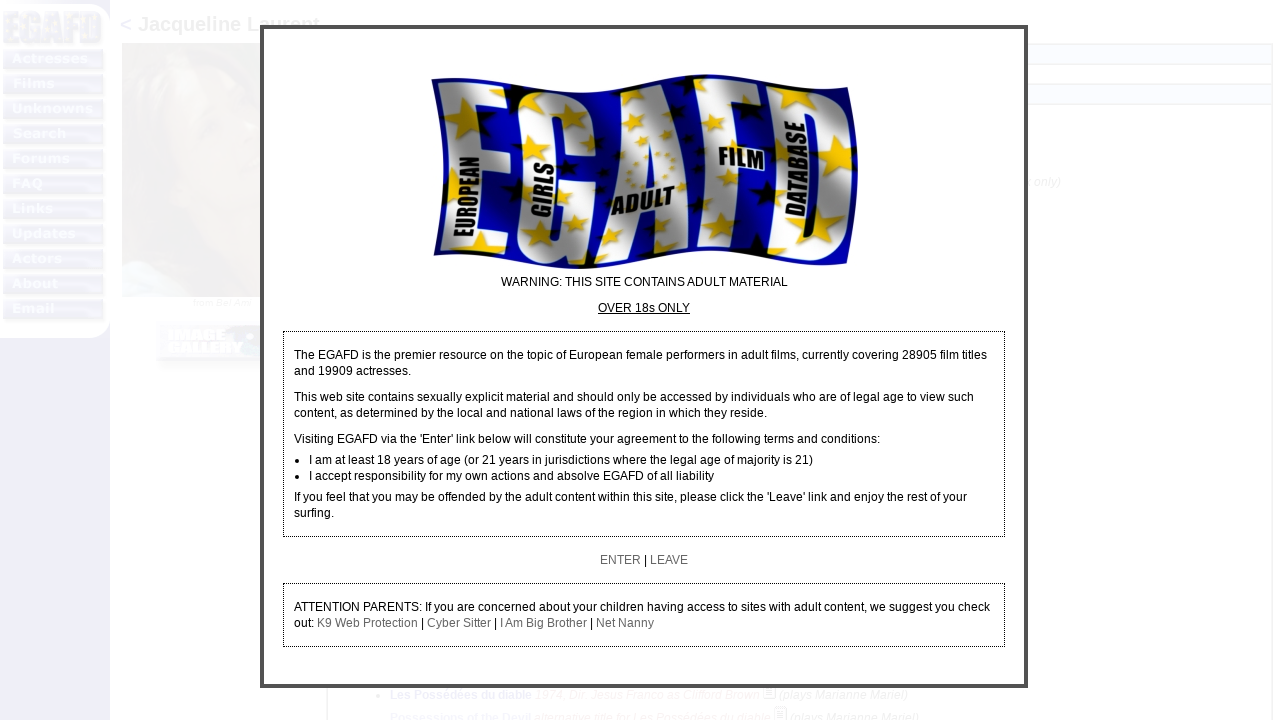

--- FILE ---
content_type: text/html; charset=UTF-8
request_url: https://www.egafd.com/actresses/details.php/id/j00001
body_size: 3155
content:


<!DOCTYPE HTML PUBLIC "-//W3C//DTD HTML 4.01 Transitional//EN" "http://www.w3.org/TR/html4/loose.dtd">
<html>
<head>
<title>Jacqueline Laurent</title>
<meta http-equiv="Content-Type" content="text/html; charset=iso-8859-1">
<link rel="stylesheet" href="/egafd.css" type="text/css">
<meta name="description" content="Jacqueline Laurent">
<link rel="stylesheet" href="/thickbox.css" type="text/css" media="screen" />
<script type="text/javascript" src="/includes/jquery-compressed.js"></script>
<script type="text/javascript" src="/includes/thickbox-compressed.js"></script>
<script type="text/javascript" src="/includes/agreement.js"></script>
<style type="text/css"><!-- @import "/ie.css"; --></style>
<link rel="shortcut icon" href="/favicon.ico">
<link rel="icon" href="/animated_favicon1.gif" type="image/gif">
<script type="text/javascript">
<!--
onBanner = new Image(165,86);
onBanner.src = "/images/banner_right_over.jpg";
offBanner = new Image(165,86);
offBanner.src = "/images/banner_right.jpg";
onActress = new Image(104,25);
onActress.src = "/images/hactresses.gif";
offActress = new Image(104,25);
offActress.src = "/images/actresses.gif";
onFilms = new Image(104,25);
onFilms.src = "/images/hfilms.gif";
offFilms = new Image(104,25);
offFilms.src = "/images/films.gif";
onUnknowns = new Image(104,25);
onUnknowns.src = "/images/hunknowns.gif";
offUnknowns = new Image(104,25);
offUnknowns.src = "/images/unknowns.gif";
onSearch = new Image(104,25);
onSearch.src = "/images/hsearch.gif";
offSearch = new Image(104,25);
offSearch.src = "/images/search.gif";
onForums = new Image(104,25);
onForums.src = "/images/hforums.gif";
offForums = new Image(104,25);
offForums.src = "/images/forums.gif";
onFaq = new Image(104,25);
onFaq.src = "/images/hfaq.gif";
offFaq = new Image(104,25);
offFaq.src = "/images/faq.gif";
onLinks = new Image(104,25);
onLinks.src = "/images/hlinks.gif";
offLinks = new Image(104,25);
offLinks.src = "/images/links.gif";
onUpdates = new Image(104,25);
onUpdates.src = "/images/hupdates.gif";
offUpdates = new Image(104,25);
offUpdates.src = "/images/updates.gif";
onActors = new Image(104,25);
onActors.src = "/images/hactors.gif";
offActors = new Image(104,25);
offActors.src = "/images/actors.gif";
onAbout = new Image(104,25);
onAbout.src = "/images/habout.gif";
offAbout = new Image(104,25);
offAbout.src = "/images/about.gif";
onEmail = new Image(107,39);
onEmail.src = "/images/hemail.gif";
offEmail = new Image(107,39);
offEmail.src = "/images/email.gif";
function itson(imgDocID,imgObjName) {
  document.images[imgDocID].src = eval(imgObjName + ".src");
}
// -->
</script>
</head>
<body bgcolor="#ffffff" text="#000000" link="#000099" vlink="#000099" alink="#000099" background="/images/bgrnd.gif" marginheight="0" marginwidth="0">
<table width="100%" border="0" cellspacing="0" cellpadding="0">
<tr> 
<td width="107" valign="top">
  <table border="0" cellspacing="0" cellpadding="0">
  <tr class="navbar">
    <td rowspan="12"><img src="/images/filler.gif" width="3" height="1" border="0" alt=""></td>
    <td><a href="/index.php"><!--htdig_noindex--><img src="/images/home.gif" width="107" height="49" border="0" alt="E.G.A.F.D."><!--/htdig_noindex--></a></td>
  </tr>
  <tr class="navbar"><td><a href="/actresses/index.php" onMouseOver = "itson('actress','onActress')"
onMouseOut="itson('actress','offActress')"><!--htdig_noindex--><img src="/images/actresses.gif" width="104" height="25" name="actress" border="0" align="top" vspace="0" hspace="0" alt="Actresses"><!--/htdig_noindex--></a></td>
  </tr>
  <tr class="navbar"><td><a href="/films/index.php" onMouseOver = "itson('films','onFilms')"
onMouseOut="itson('films','offFilms')"><!--htdig_noindex--><img src="/images/films.gif" width="104" height="25" name="films" border="0" align="top" vspace="0" hspace="0" alt="Films"><!--/htdig_noindex--></a></td>
  </tr>
  <tr class="navbar"><td><a href="/unknowns/index.php" onMouseOver = "itson('unknowns','onUnknowns')"
onMouseOut="itson('unknowns','offUnknowns')"><!--htdig_noindex--><img src="/images/unknowns.gif" width="104" height="25" name="unknowns" border="0" align="top" vspace="0" hspace="0" alt="Unknown Actresses"><!--/htdig_noindex--></a></td>
  </tr>
  <tr class="navbar"><td><a href="/search/index.php" onMouseOver = "itson('search','onSearch')"
onMouseOut="itson('search','offSearch')"><!--htdig_noindex--><img src="/images/search.gif" width="104" height="25" name="search" border="0" align="top" vspace="0" hspace="0" alt="Search"><!--/htdig_noindex--></a></td>
  </tr>
  <tr class="navbar"><td><a href="http://www.egafd.com/forumindex.php" onMouseOver = "itson('forums','onForums')"
onMouseOut="itson('forums','offForums')"><!--htdig_noindex--><img src="/images/forums.gif" width="104" height="25" name="forums" border="0" align="top" vspace="0" hspace="0" alt="Forums"><!--/htdig_noindex--></a></td>
  </tr>
  <tr class="navbar"><td><a href="/faq.php" onMouseOver = "itson('faq','onFaq')"
onMouseOut="itson('faq','offFaq')"><!--htdig_noindex--><img src="/images/faq.gif" width="104" height="25" name="faq" border="0" align="top" vspace="0" hspace="0" alt="FAQ"><!--/htdig_noindex--></a></td>
  </tr>
  <tr class="navbar"><td><a href="/links/index.php" onMouseOver = "itson('links','onLinks')"
onMouseOut="itson('links','offLinks')"><!--htdig_noindex--><img src="/images/links.gif" width="104" height="25" name="links" border="0" align="top" vspace="0" hspace="0" alt="Links"><!--/htdig_noindex--></a></td>
  </tr>
  <tr class="navbar"><td><a href="/updates/index.php" onMouseOver = "itson('updates','onUpdates')"
onMouseOut="itson('updates','offUpdates')"><!--htdig_noindex--><img src="/images/updates.gif" width="104" height="25" name="updates" border="0" align="top" vspace="0" hspace="0" alt="Updates"><!--/htdig_noindex--></a></td>
  </tr>
  <tr class="navbar"><td><a href="/actors/index.php" onMouseOver = "itson('actors','onActors')"
onMouseOut="itson('actors','offActors')"><!--htdig_noindex--><img src="/images/actors.gif" width="104" height="25" name="actors" border="0" align="top" vspace="0" hspace="0" alt="Actors"><!--/htdig_noindex--></a></td>
  </tr>
  <tr class="navbar"><td><a href="/about.php" onMouseOver = "itson('about','onAbout')"
onMouseOut="itson('about','offAbout')"><!--htdig_noindex--><img src="/images/about.gif" width="104" height="25" name="about" border="0" align="top" vspace="0" hspace="0" alt="About"><!--/htdig_noindex--></a></td>
  </tr>
  <tr class="navbar"><td><a href="mailto:info@egafd.com" onMouseOver = "itson('email','onEmail')"
onMouseOut="itson('email','offEmail')"><!--htdig_noindex--><img src="/images/email.gif" width="107" height="39" name="email" border="0" align="top" vspace="0" hspace="0" alt="E-mail"><!--/htdig_noindex--></a></td>
  </tr>
  <tr>
  <td class="ad" align="center" colspan="2">
    <!--htdig_noindex--><div><img src="/images/filler.gif" width="1" height="5" alt=""></div>
    <!--/htdig_noindex--></td>
  </tr>
  <tr>
  <td class="ad" align="center" colspan="2">
    <!--htdig_noindex--><div><img src="/images/filler.gif" width="1" height="5" alt=""></div>
    <!--/htdig_noindex--></td>
  </tr>
  <tr>
  <td class="ad" align="center" colspan="2">
    <!--htdig_noindex--><div><img src="/images/filler.gif" width="1" height="5" alt=""></div>
    <!--/htdig_noindex--></td>
  </tr>
  <tr>
  <td class="ad" align="center" colspan="2">
    <!--htdig_noindex--><div><img src="/images/filler.gif" width="1" height="5" alt=""></div>
    <!--/htdig_noindex--></td>
  </tr>
  <tr>
  <td class="ad" align="center" colspan="2">
    <!--htdig_noindex--><div><img src="/images/filler.gif" width="1" height="5" alt=""></div>
    <!--/htdig_noindex--></td>
  </tr>
  </table>
<img src="/images/filler.gif" width="107" height="1" border="0" alt="">
</td>
<td valign="top" width="10"><img src="/images/filler.gif" width="10" height="1" border="0" alt=""></td>
<td valign="top" width="100%">
<h1><a href="/actresses/index.php/index/j#j00001">&lt;</a>&nbsp;Jacqueline Laurent</h1>
<table cellspacing="0" cellpadding="2" border="0" width="100%">
<tr>
<td valign="top" width="200">
<div align="center"><img src="/actresses/images/000058.jpg" width="200" border="0" alt="Jacqueline Laurent"><br><span class="cmnt">from <i>Bel Ami</i></span><p><a href="/actresses/gallery.php/id/J00001"><img src="/images/gallery.gif" width="134" height="54" border="0" alt="Gallery"></a></p></div></div>
<img src="/images/filler.gif" width="200" height="1" border="0" alt="">
</td>
<td valign="top" width="100%">
<table width="100%" cellspacing="0" cellpadding="2" border="1">
<tr class="hdr"><th>Pseudonyms</th></tr>
<tr>
<td>
<ul class="list">
<li><span class="acta">Madeleine  Laforet</span></li>
</ul>
</td>
</tr>
<tr class="hdr"><th>Films</th></tr>
<tr>
<td>
<ul class="list">
<li class="lsta" style="line-height: 18px; margin-bottom: 2px;"><a href="/films/details.php/id/s00087" class="flma">Avec quoi soulèves-tu l'édredon</a> <span class="alit">alternative title for Serre-moi contre toi, j'ai besoin de caresses</span></li>
<li class="lst" style="line-height: 18px; margin-bottom: 2px;"><a href="/films/details.php/id/b00050" class="flm">Baksmälla</a> <i class="notes">1973, Dir. Jörn Donner as Bjorn Thunder</i> <i>(plays Shari)</i></li>
<li class="lst" style="line-height: 18px; margin-bottom: 2px;"><a href="/films/details.php/id/b00001" class="flm">Bel Ami</a> <i class="notes">1976, Dir. Mac Ahlberg</i>&nbsp;<img src="/images/review.gif" width="13" height="16" alt="Notes available"> <i>(plays Rebecca Walter, mother of Suzanne, soft sex only)</i></li>
<li class="lsta" style="line-height: 18px; margin-bottom: 2px;"><a href="/films/details.php/id/b00001" class="flma">Bel ami - den stora överraskningen</a> <span class="alit">alternative title for Bel Ami</span>&nbsp;<img src="/images/review.gif" width="13" height="16" alt="Notes available"> <i>(plays Rebecca Walter, mother of Suzanne, soft sex only)</i></li>
<li class="lst" style="line-height: 18px; margin-bottom: 2px;"><a href="/films/details.php/id/b00330" class="flm">La Bonzesse</a> <i class="notes">1974, Dir. François Jouffa</i> <i>(plays Mayriam)</i></li>
<li class="lsta" style="line-height: 18px; margin-bottom: 2px;"><a href="/films/details.php/id/t00057" class="flma">Countrylife</a> <span class="alit">alternative title for Ta mej i dalen</span> <i>(as Madeleine Laforet, plays The woman, simulated sex only)</i></li>
<li class="lsta" style="line-height: 18px; margin-bottom: 2px;"><a href="/films/details.php/id/b00050" class="flma">Danish Love</a> <span class="alit">alternative title for Baksmälla</span> <i>(plays Shari)</i></li>
<li class="lsta" style="line-height: 18px; margin-bottom: 2px;"><a href="/films/details.php/id/p00152" class="flma">Diabolic story</a> <span class="alit">alternative title for Les Possédées du diable</span>&nbsp;<img src="/images/review.gif" width="13" height="16" alt="Notes available"> <i>(plays Marianne Mariel)</i></li>
<li class="lst" style="line-height: 18px; margin-bottom: 2px;"><a href="/films/details.php/id/d00045" class="flm">Diario íntimo de una ninfómana</a> <i class="notes">1973, Dir. Jesus Franco as Clifford Brown</i> <i>(plays Rosa, Ortiz's wife)</i></li>
<li class="lsta" style="line-height: 18px; margin-bottom: 2px;"><a href="/films/details.php/id/d00045" class="flma">Diary of a Nymphomaniac</a> <span class="alit">alternative title for Diario íntimo de una ninfómana</span> <i>(plays Rosa, Ortiz's wife)</i></li>
<li class="lsta" style="line-height: 18px; margin-bottom: 2px;"><a href="/films/details.php/id/i00085" class="flma">Fait acompli</a> <span class="alit">alternative title for The Intruders</span>&nbsp;<img src="/images/review.gif" width="13" height="16" alt="Notes available"> <i>(plays Helen Delaney)</i></li>
<li class="lsta" style="line-height: 18px; margin-bottom: 2px;"><a href="/films/details.php/id/i00085" class="flma">Hungry Young Women</a> <span class="alit">alternative title for The Intruders</span>&nbsp;<img src="/images/review.gif" width="13" height="16" alt="Notes available"> <i>(plays Helen Delaney)</i></li>
<li class="lsta" style="line-height: 18px; margin-bottom: 2px;"><a href="/films/details.php/id/b00001" class="flma">Der Hurenbock</a> <span class="alit">alternative title for Bel Ami</span>&nbsp;<img src="/images/review.gif" width="13" height="16" alt="Notes available"> <i>(plays Rebecca Walter, mother of Suzanne, soft sex only)</i></li>
<li class="lsta" style="line-height: 18px; margin-bottom: 2px;"><a href="/films/details.php/id/i00085" class="flma">Inkräktarna</a> <span class="alit">alternative title for The Intruders</span>&nbsp;<img src="/images/review.gif" width="13" height="16" alt="Notes available"> <i>(plays Helen Delaney)</i></li>
<li class="lst" style="line-height: 18px; margin-bottom: 2px;"><a href="/films/details.php/id/i00085" class="flm">The Intruders</a> <i class="notes">1974, Dir. Torgny Wickman</i>&nbsp;<img src="/images/review.gif" width="13" height="16" alt="Notes available"> <i>(plays Helen Delaney)</i></li>
<li class="lsta" style="line-height: 18px; margin-bottom: 2px;"><a href="/films/details.php/id/d00045" class="flma">Le Journal intime d'une nymphomane</a> <span class="alit">alternative title for Diario íntimo de una ninfómana</span> <i>(plays Rosa, Ortiz's wife)</i></li>
<li class="lsta" style="line-height: 18px; margin-bottom: 2px;"><a href="/films/details.php/id/t00057" class="flma">Lantliv</a> <span class="alit">alternative title for Ta mej i dalen</span> <i>(as Madeleine Laforet, plays The woman, simulated sex only)</i></li>
<li class="lsta" style="line-height: 18px; margin-bottom: 2px;"><a href="/films/details.php/id/i00085" class="flma">Let Us Play Sex</a> <span class="alit">alternative title for The Intruders</span>&nbsp;<img src="/images/review.gif" width="13" height="16" alt="Notes available"> <i>(plays Helen Delaney)</i></li>
<li class="lsta" style="line-height: 18px; margin-bottom: 2px;"><a href="/films/details.php/id/p00152" class="flma">Lorna l'exorciste</a> <span class="alit">alternative title for Les Possédées du diable</span>&nbsp;<img src="/images/review.gif" width="13" height="16" alt="Notes available"> <i>(plays Marianne Mariel)</i></li>
<li class="lsta" style="line-height: 18px; margin-bottom: 2px;"><a href="/films/details.php/id/p00152" class="flma">Lorna, the Exorcist</a> <span class="alit">alternative title for Les Possédées du diable</span>&nbsp;<img src="/images/review.gif" width="13" height="16" alt="Notes available"> <i>(plays Marianne Mariel)</i></li>
<li class="lst" style="line-height: 18px; margin-bottom: 2px;"><a href="/films/details.php/id/m00121" class="flm">Les Machines à sous</a> <i class="notes">1976, Dir. Bernard Launois</i>&nbsp;<img src="/images/review.gif" width="13" height="16" alt="Notes available"> <i>(plays Renée)</i></li>
<li class="lst" style="line-height: 18px; margin-bottom: 2px;"><a href="/films/details.php/id/n00004" class="flm">Nathalie</a> <i class="notes">1977, Dir. Alain Payet</i></li>
<li class="lsta" style="line-height: 18px; margin-bottom: 2px;"><a href="/films/details.php/id/n00004" class="flma">Nathalie dans l'enfer Nazi</a> <span class="alit">alternative title for Nathalie</span></li>
<li class="lsta" style="line-height: 18px; margin-bottom: 2px;"><a href="/films/details.php/id/n00004" class="flma">Nathalie Escapa Del Infierno Nazi</a> <span class="alit">alternative title for Nathalie</span></li>
<li class="lsta" style="line-height: 18px; margin-bottom: 2px;"><a href="/films/details.php/id/n00004" class="flma">Nathalie Escapes from Hell</a> <span class="alit">alternative title for Nathalie</span></li>
<li class="lsta" style="line-height: 18px; margin-bottom: 2px;"><a href="/films/details.php/id/n00004" class="flma">Nathalie, rescapee de l'enfer</a> <span class="alit">alternative title for Nathalie</span></li>
<li class="lsta" style="line-height: 18px; margin-bottom: 2px;"><a href="/films/details.php/id/s00087" class="flma">Plaisirs Sexuels</a> <span class="alit">alternative title for Serre-moi contre toi, j'ai besoin de caresses</span></li>
<li class="lst" style="line-height: 18px; margin-bottom: 2px;"><a href="/films/details.php/id/p00152" class="flm">Les Possédées du diable</a> <i class="notes">1974, Dir. Jesus Franco as Clifford Brown</i>&nbsp;<img src="/images/review.gif" width="13" height="16" alt="Notes available"> <i>(plays Marianne Mariel)</i></li>
<li class="lsta" style="line-height: 18px; margin-bottom: 2px;"><a href="/films/details.php/id/p00152" class="flma">Possessions of the Devil</a> <span class="alit">alternative title for Les Possédées du diable</span>&nbsp;<img src="/images/review.gif" width="13" height="16" alt="Notes available"> <i>(plays Marianne Mariel)</i></li>
<li class="lsta" style="line-height: 18px; margin-bottom: 2px;"><a href="/films/details.php/id/t00057" class="flma">Practice Makes Perfect</a> <span class="alit">alternative title for Ta mej i dalen</span> <i>(as Madeleine Laforet, plays The woman, simulated sex only)</i></li>
<li class="lsta" style="line-height: 18px; margin-bottom: 2px;"><a href="/films/details.php/id/b00050" class="flma">Romantic Memoirs</a> <span class="alit">alternative title for Baksmälla</span> <i>(plays Shari)</i></li>
<li class="lst" style="line-height: 18px; margin-bottom: 2px;"><a href="/films/details.php/id/s00087" class="flm">Serre-moi contre toi, j'ai besoin de caresses</a> <i class="notes">1974, Dir. Raoul André as Jean Le Vitte</i></li>
<li class="lsta" style="line-height: 18px; margin-bottom: 2px;"><a href="/films/details.php/id/p00152" class="flma">Sexy Diabolic Story</a> <span class="alit">alternative title for Les Possédées du diable</span>&nbsp;<img src="/images/review.gif" width="13" height="16" alt="Notes available"> <i>(plays Marianne Mariel)</i></li>
<li class="lsta" style="line-height: 18px; margin-bottom: 2px;"><a href="/films/details.php/id/d00045" class="flma">Sinner</a> <span class="alit">alternative title for Diario íntimo de una ninfómana</span> <i>(plays Rosa, Ortiz's wife)</i></li>
<li class="lsta" style="line-height: 18px; margin-bottom: 2px;"><a href="/films/details.php/id/i00085" class="flma">Swedish Sex Games</a> <span class="alit">alternative title for The Intruders</span>&nbsp;<img src="/images/review.gif" width="13" height="16" alt="Notes available"> <i>(plays Helen Delaney)</i></li>
<li class="lst" style="line-height: 18px; margin-bottom: 2px;"><a href="/films/details.php/id/t00057" class="flm">Ta mej i dalen</a> <i class="notes">1977, Dir. Torgny Wickman</i> <i>(as Madeleine Laforet, plays The woman, simulated sex only)</i></li>
</ul>
</td>
</tr>
</table>
</td>
</tr>
</table>
<p class="cpyrgt" align="center">Copyright &copy; 2000 - 2026 The European Girls Adult Film Database. All rights reserved. EGAFD must be consulted about the reproduction of any materials from www.egafd.com.</p>
</td>
</tr>
</table>
</body>
</html>



--- FILE ---
content_type: text/css
request_url: https://www.egafd.com/thickbox.css
body_size: 747
content:
/* ----------------------------------------------------------------------------------------------------------------*//* ---------->>> global settings needed for thickbox <<<-----------------------------------------------------------*//* ----------------------------------------------------------------------------------------------------------------*/#TB_window 
*{padding: 0; margin: 0;}#TB_window ul.misc {margin-left: 15px;}/* ----------------------------------------------------------------------------------------------------------------*//* ---------->>> thickbox specific link and font settings <<<------------------------------------------------------*//* ----------------------------------------------------------------------------------------------------------------*/#TB_window {  font: 12px Arial, Helvetica, sans-serif;  color: #333333;}#TB_secondLine {  font: 10px Arial, Helvetica, sans-serif;  color:#666666;}#TB_window a:link {color: #666666;}#TB_window a:visited {color: #666666;}#TB_window a:hover {color: #000;}#TB_window a:active {color: #666666;}#TB_window a:focus{color: #666666;}/* ----------------------------------------------------------------------------------------------------------------*//* ---------->>> thickbox settings <<<-----------------------------------------------------------------------------*//* ----------------------------------------------------------------------------------------------------------------*/#TB_overlay {  position: fixed;  z-index:100;  top: 0px;  left: 0px;  height:100%;  width:100%;}.TB_overlayMacFFBGHack {background: url(macFFBgHack.png) repeat;}.TB_overlayBG {  background-color:#ffffff;  filter:alpha(opacity=94);  -moz-opacity: 0.94;  opacity: 0.94;}* html #TB_overlay { /* ie6 hack */     position: absolute;     height: expression(document.body.scrollHeight > document.body.offsetHeight ? document.body.scrollHeight : document.body.offsetHeight + 'px');}#TB_window {  position: fixed;  background: #ffffff;  z-index: 102;  color:#000000;  display:none;  border: 4px solid #525252;  text-align:left;  top:50%;  left:50%;}* html #TB_window { /* ie6 hack */position: absolute;margin-top: expression(0 - parseInt(this.offsetHeight / 2) + (TBWindowMargin = document.documentElement && document.documentElement.scrollTop || document.body.scrollTop) + 'px');}#TB_window img#TB_Image {  display:block;  margin: 15px 0 0 15px;  border-right: 1px solid #ccc;  border-bottom: 1px solid #ccc;  border-top: 1px solid #666;  border-left: 1px solid #666;}#TB_caption{  height:25px;  padding:7px 30px 10px 25px;  float:left;}#TB_closeWindow{  height:25px;  padding:11px 25px 10px 0;  float:right;}#TB_closeAjaxWindow{  padding:7px 10px 5px 0;  margin-bottom:1px;  text-align:right;  float:right;}#TB_ajaxWindowTitle{  float:left;  padding:7px 0 5px 10px;  margin-bottom:1px;}#TB_title{  background-color:#e8e8e8;  height:27px;}#TB_ajaxContent{  clear:both;  padding:2px 15px 15px 15px;  overflow:auto;  text-align:left;  line-height:1.4em;}#TB_ajaxContent.TB_modal{  padding:15px;}#TB_ajaxContent p{  padding:5px 0px 5px 0px;}#TB_load{  position: fixed;  display:none;  height:13px;  width:208px;  z-index:103;  top: 50%;  left: 50%;  margin: -6px 0 0 -104px; /* -height/2 0 0 -width/2 */}* html #TB_load { /* ie6 hack */position: absolute;margin-top: expression(0 - parseInt(this.offsetHeight / 2) + (TBWindowMargin = document.documentElement && document.documentElement.scrollTop || document.body.scrollTop) + 'px');}#TB_HideSelect{  z-index:99;  position:fixed;  top: 0;  left: 0;  background-color:#fff;  border:none;  filter:alpha(opacity=0);  -moz-opacity: 0;  opacity: 0;  height:100%;  width:100%;}* html #TB_HideSelect { /* ie6 hack */     position: absolute;     height: expression(document.body.scrollHeight > document.body.offsetHeight ? document.body.scrollHeight : document.body.offsetHeight + 'px');}#TB_iframeContent{  clear:both;  border:none;  margin-bottom:-1px;  margin-top:1px;  _margin-bottom:1px;}
